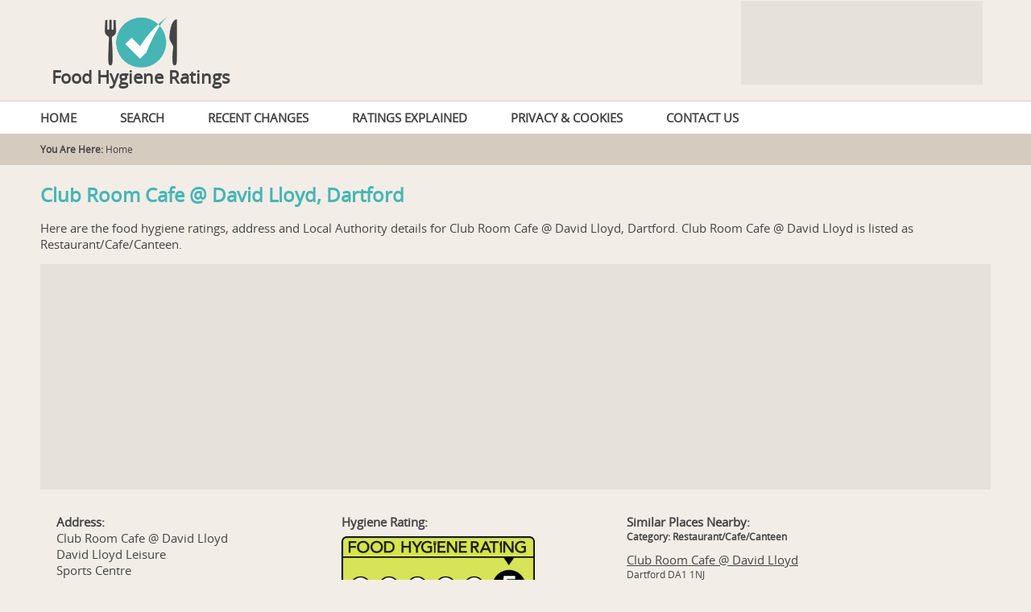

--- FILE ---
content_type: text/html; charset=UTF-8
request_url: https://www.foodhygieneratings.org.uk/club-room-cafe-david-lloyd
body_size: 7449
content:
<!DOCTYPE html>
<html lang="en">
<head>
	<title>Club Room Cafe @ David Lloyd Dartford | Food Hygiene Ratings | foodhygieneratings.org.uk</title>

	<meta name="description" content="Club Room Cafe @ David Lloyd Food Hygiene Rating and Address Details. View the food hygiene rating for Club Room Cafe @ David Lloyd Dartford."/>
	<meta name="keywords"    content="club room cafe @ david lloyd,food hygiene rating,ratings,scores"/>
	<meta name="robots"      content="index,follow"/>

	<meta name="viewport" content="width=device-width,initial-scale=1.0,maximum-scale=1.0"/>
	<meta charset="utf-8"/>

	<link rel="stylesheet"    type="text/css"     href="/includes/food-hygiene-ratings.css?20260121"/> 
	<link rel="shortcut icon" type="image/x-icon" href="/includes/food-hygiene-ratings.ico"/> 
	<script type="text/javascript" src="/includes/food-hygiene-ratings.js?20260121"></script> 

	<!-- Leaflet.js for OpenStreetMap -->
	<script type="text/javascript" src="/includes/leaflet/leaflet.js"></script>
	<link rel="stylesheet" type="text/css" href="/includes/leaflet/leaflet.css"/>

	<!-- Global site tag (gtag.js) - Google Analytics -->
	<script async src="https://www.googletagmanager.com/gtag/js?id=UA-4501612-72"></script>
	<script>
	  window.dataLayer = window.dataLayer || [];
	  function gtag(){dataLayer.push(arguments);}
	  gtag('js', new Date());

	  gtag('config', 'UA-4501612-72');
	</script>
</head>
<body>

<div class="food">
<div id="header">
<a href="/" title="food hygiene ratings"><img src="/graphics/food-hygiene-ratings.png"/></a>
<h1><a href="/" title="food hygiene ratings">Food Hygiene Ratings</a></h1>
<div id="ad1" style="z-index:99;">
<script async src="https://pagead2.googlesyndication.com/pagead/js/adsbygoogle.js"></script>
<!-- FHR-Header -->
<ins class="adsbygoogle"
     style="display:inline-block;width:300px;height:100px"
     data-ad-client="ca-pub-4314088479570355"
     data-ad-slot="9805676805"></ins>
<script>
     (adsbygoogle = window.adsbygoogle || []).push({});
</script>
</div>
</div>
</div>


<div class="food" style="background:#ffffff;">

<div id="mbar" onclick="menuToggle();">menu</div>
<ul id="menu">
<li><a href="/"        title="home">HOME</a></li>
<li><a href="/search"  title="search">SEARCH</a></li>
<li><a href="/changes" title="recent changes">RECENT CHANGES</a></li>
<li><a href="/ratings" title="ratings explained">RATINGS EXPLAINED</a></li>
<li><a href="/privacy" title="privacy and cookies">PRIVACY &amp; COOKIES</a></li>
<li><a href="/contact" title="contact us">CONTACT US</a></li>
</ul>
</div>


<div class="food" style="background:#d5cbbe;">
<div id="path">
<b>You Are Here:</b> Home
</div>
</div>


<div class="food">
<div id="content">

<h1>Club Room Cafe @ David Lloyd, Dartford</h1>
<p>
Here are the food hygiene ratings, address and Local Authority details for Club Room Cafe @ David Lloyd, Dartford. 
Club Room Cafe @ David Lloyd is listed as Restaurant/Cafe/Canteen.
</p>


<div id="ad2">
<script async src="//pagead2.googlesyndication.com/pagead/js/adsbygoogle.js"></script>
<!-- FHR Content Top -->
<ins class="adsbygoogle"
     style="display:block"
     data-ad-client="ca-pub-4314088479570355"
     data-ad-slot="3759143207"
     data-ad-format="auto"></ins>
<script>
(adsbygoogle = window.adsbygoogle || []).push({});
</script>
</div>


<div class="col">
<div>
<span>Address:</span>
Club Room Cafe @ David Lloyd<br/>
David Lloyd Leisure<br/>
Sports Centre<br/>
Darenth Road<br/>
Dartford<br/>
DA1 1NJ
</div>
<div>


<span>Location:</span>

<div id="gmap_small"></div>

<script type="text/javascript">
	var map = L.map('gmap_small').setView([51.4371891000000000, 0.2278042000000000], 17);

	L.tileLayer('https://{s}.tile.openstreetmap.org/{z}/{x}/{y}.png', {
		attribution: '&copy; <a href="https://www.openstreetmap.org/copyright">OpenStreetMap</a> contributors'
	}).addTo(map);

	L.marker([51.4371891000000000, 0.2278042000000000]).addTo(map);


</script>


</div>
</div>


<div class="col">
<div>
<span>Hygiene Rating:</span>
<img src="/graphics/ratings/5.png" title="Club Room Cafe @ David Lloyd, Dartford" alt="Food Hygiene Rating for Club Room Cafe @ David Lloyd, Dartford"/>
</div>
<div>
<span>Risk Scoring:</span>
<span class="sml">(lower is better)</span>
<table>
<tr><td>Hygiene</td><td>:</td><td class="tar">0</td></tr>
<tr><td>Structural</td><td>:</td><td class="tar">5</td></tr>
<tr><td>Confidence in Management</td><td>:</td><td class="tar">0</td></tr>
</table>
</div>
<div>
<span>Last Inspection:</span>
6th May 2025
</div>
</div>



<div class="col">
<div>
<span>Similar Places Nearby:</span>
<span class="sml">Category: Restaurant/Cafe/Canteen</span>
<a href="/david-lloyd-leisure-dartford" style="display:block; margin-top:10px;" title="Club Room Cafe @ David Lloyd">Club Room Cafe @ David Lloyd</a>
<s style="display:block; text-decoration:none; font-size:12px;">Dartford DA1 1NJ</s>
<a href="/mrh-elms-dartford" style="display:block; margin-top:10px;" title="MRH Elms">MRH Elms</a>
<s style="display:block; text-decoration:none; font-size:12px;">Dartford DA1 1NJ</s>
<a href="/regina" style="display:block; margin-top:10px;" title="Regina">Regina</a>
<s style="display:block; text-decoration:none; font-size:12px;">Dartford DA1 1NJ</s>
<a href="/cafe-questor-kent" style="display:block; margin-top:10px;" title="Cafe Questor">Cafe Questor</a>
<s style="display:block; text-decoration:none; font-size:12px;">Dartford DA1 1NJ</s>
<a href="/cafe-questor" style="display:block; margin-top:10px;" title="Cafe Questor">Cafe Questor</a>
<s style="display:block; text-decoration:none; font-size:12px;">Dartford DA1 1NJ</s>
<a href="/cafe-questor-da1-1jg" style="display:block; margin-top:10px;" title="Cafe Questor">Cafe Questor</a>
<s style="display:block; text-decoration:none; font-size:12px;">Dartford DA1 1NJ</s>
</div>
</div>


<div class="clr"></div>
<hr/>


<div class="col">
<div>
<span>Local Authority:</span>
Dartford<br/>
Email: <a href="mailto:eh.admin@dartford.gov.uk" title="click to email">eh.admin@dartford.gov.uk</a><br/>
Web: <a href="http://www.dartford.gov.uk/foodsafety/index.htm" title="visit the website" target="_blank">http://www.dartford.gov.uk/foodsafety/index.htm</a>
</div>
</div>

<div class="col">
<div>
<span>Website Widget Code:</span>
<textarea>&lt;script type=&quot;text/javascript&quot; src=&quot;https://www.foodhygieneratings.org.uk/club-room-cafe-david-lloyd.js?w=150&quot;&gt;&lt;/script&gt;</textarea>
</div>
</div>

<div class="col">
<div class="sml">
To show the latest rating on your website, just copy the widget code wherever you want the image  
to appear. You can even change the '?w=150' part to specify your own required image width, or 
remove it altogether and handle it in CSS.
</div>
</div>

<div class="clr"></div>




<div id="ad3">
<script async src="//pagead2.googlesyndication.com/pagead/js/adsbygoogle.js"></script>
<!-- FHR Content Bottom -->
<ins class="adsbygoogle"
     style="display:block"
     data-ad-client="ca-pub-4314088479570355"
     data-ad-slot="2282410009"
     data-ad-format="auto"></ins>
<script>
(adsbygoogle = window.adsbygoogle || []).push({});
</script>
</div>

</div>
</div>


<div class="food" style="background:#d5cbbe;">
<div id="footer">
&copy;2015-2026 Dick Dolby, all rights reserved. No part of this website may be reproduced without the consent of the copyright holder. [x]
</div>
</div>


<iframe id="action" name="action"></iframe>
</body>
</html>


--- FILE ---
content_type: text/html; charset=utf-8
request_url: https://www.google.com/recaptcha/api2/aframe
body_size: 268
content:
<!DOCTYPE HTML><html><head><meta http-equiv="content-type" content="text/html; charset=UTF-8"></head><body><script nonce="uyybu7JK3Xz45YSoCukk4A">/** Anti-fraud and anti-abuse applications only. See google.com/recaptcha */ try{var clients={'sodar':'https://pagead2.googlesyndication.com/pagead/sodar?'};window.addEventListener("message",function(a){try{if(a.source===window.parent){var b=JSON.parse(a.data);var c=clients[b['id']];if(c){var d=document.createElement('img');d.src=c+b['params']+'&rc='+(localStorage.getItem("rc::a")?sessionStorage.getItem("rc::b"):"");window.document.body.appendChild(d);sessionStorage.setItem("rc::e",parseInt(sessionStorage.getItem("rc::e")||0)+1);localStorage.setItem("rc::h",'1769032895625');}}}catch(b){}});window.parent.postMessage("_grecaptcha_ready", "*");}catch(b){}</script></body></html>